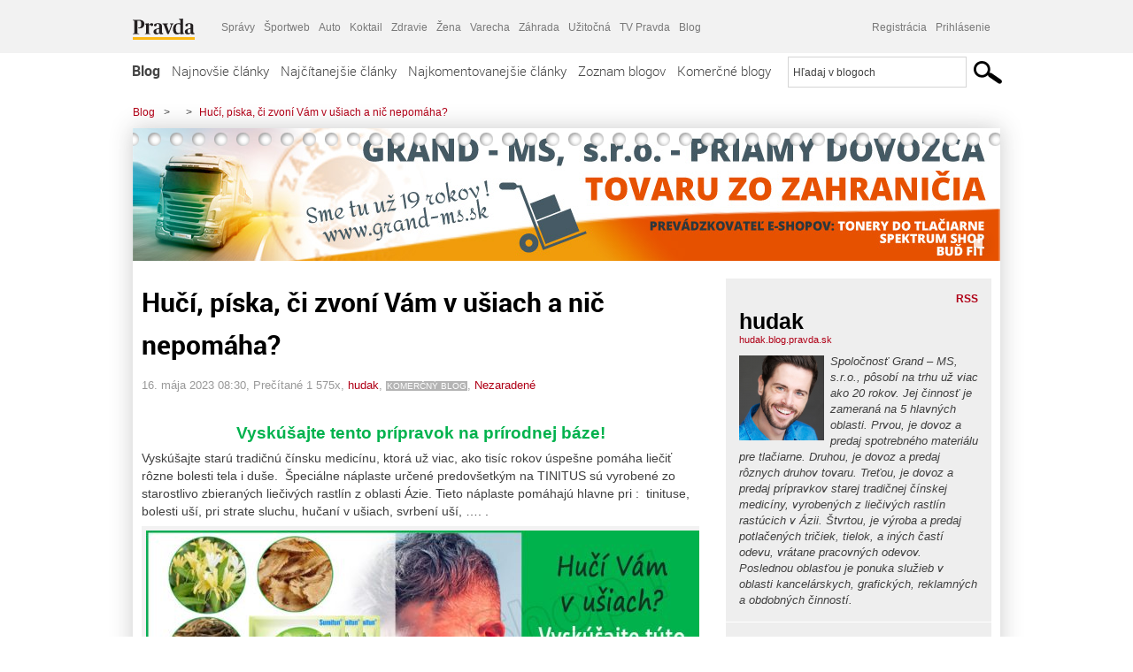

--- FILE ---
content_type: text/html; charset=UTF-8
request_url: https://hudak.blog.pravda.sk/2023/05/16/huci-piska-ci-zvoni-vam-v-usiach-a-nic-nepomaha/
body_size: 18541
content:
<!DOCTYPE html>
<html lang="sk-SK">
	<head>
		<meta http-equiv="X-UA-Compatible" content="IE=edge" />
		<meta http-equiv="Content-Type" content="text/html; charset=UTF-8" />

        <meta name="viewport" content="width=device-width, initial-scale=1.0">

        <title>Hučí, píska, či zvoní Vám v ušiach a nič nepomáha? -  - Blog - Pravda</title>
		<meta name="description" content="  Vyskúšajte tento prípravok na prírodnej báze! Vyskúšajte starú tradičnú čínsku medicínu, ktorá už viac, ako tisíc rokov úspešne pomáha liečiť rôzne" />
		<meta name="keywords" content="blog, blogy, weblog, bloger, blogeri, články od užívateľov, denník, denníček, zápisník" />
		<meta property="og:locale" content="sk_SK" />
		<meta property="og:site_name" content="Blog.Pravda.sk" />
		<meta property="og:title" content="Hučí, píska, či zvoní Vám v ušiach a nič nepomáha? -  - Blog - Pravda" />
		<meta property="og:type" content="article" />
		<meta property="og:url" content="https://hudak.blog.pravda.sk/2023/05/16/huci-piska-ci-zvoni-vam-v-usiach-a-nic-nepomaha/" />
		<meta property="og:image" content="https://blog.pravda.sk/avatar/blog-5907-256.png" />
		<meta property="og:description" content="  Vyskúšajte tento prípravok na prírodnej báze! Vyskúšajte starú tradičnú čínsku medicínu, ktorá už viac, ako tisíc rokov úspešne pomáha liečiť rôzne" />
		<meta property="fb:app_id" content="551502881548785" />

		<link rel="alternate" type="application/rss+xml" title=" RSS Článkov" href="https://hudak.blog.pravda.sk/feed/" />
		<link rel="stylesheet" type="text/css" href="https://hudak.blog.pravda.sk/wp-content/themes/pravda-sk/style.css?v=snv5af" media="screen" />
		<link rel="stylesheet" type="text/css" href="//ipravda.sk/css/pravda-min-exporty-20260124010101.css" media="all" />
		<link rel="shortcut icon" type="image/ico" href="https://hudak.blog.pravda.sk/wp-content/themes/pravda-sk/images/fav.ico" />
		<script type="text/javascript">window.gdprAppliesGlobally=true;(function(){function a(e){if(!window.frames[e]){if(document.body&&document.body.firstChild){var t=document.body;var n=document.createElement("iframe");n.style.display="none";n.name=e;n.title=e;t.insertBefore(n,t.firstChild)}
else{setTimeout(function(){a(e)},5)}}}function e(n,r,o,c,s){function e(e,t,n,a){if(typeof n!=="function"){return}if(!window[r]){window[r]=[]}var i=false;if(s){i=s(e,t,n)}if(!i){window[r].push({command:e,parameter:t,callback:n,version:a})}}e.stub=true;function t(a){if(!window[n]||window[n].stub!==true){return}if(!a.data){return}
var i=typeof a.data==="string";var e;try{e=i?JSON.parse(a.data):a.data}catch(t){return}if(e[o]){var r=e[o];window[n](r.command,r.parameter,function(e,t){var n={};n[c]={returnValue:e,success:t,callId:r.callId};a.source.postMessage(i?JSON.stringify(n):n,"*")},r.version)}}
if(typeof window[n]!=="function"){window[n]=e;if(window.addEventListener){window.addEventListener("message",t,false)}else{window.attachEvent("onmessage",t)}}}e("__tcfapi","__tcfapiBuffer","__tcfapiCall","__tcfapiReturn");a("__tcfapiLocator");(function(e){
var t=document.createElement("script");t.id="spcloader";t.type="text/javascript";t.async=true;t.src="https://sdk.privacy-center.org/"+e+"/loader.js?target="+document.location.hostname;t.charset="utf-8";var n=document.getElementsByTagName("script")[0];n.parentNode.insertBefore(t,n)})("3247b01c-86d7-4390-a7ac-9f5e09b2e1bd")})();</script>
		<script src="//blog.pravda.sk/wp-includes/js/jquery/jquery.js"></script>
		<script src="https://hudak.blog.pravda.sk/wp-content/themes/pravda-sk/js/jquery-migrate-1.2.1.min.js?v=rzryl3"></script>
		<script src="https://hudak.blog.pravda.sk/wp-content/themes/pravda-sk/js/perex_sticky.js?v=rzryl3"></script>
		<script src="//ipravda.sk/js/pravda-min-exporty-20260124010101.js"></script>
		<!--[if lte IE 6]>
		<link rel="stylesheet" type="text/css" href="https://hudak.blog.pravda.sk/wp-content/themes/pravda-sk/IE6fix.css" media="screen" />
		<![endif]-->
		<!--[if gt IE 6]>
		<link rel="stylesheet" type="text/css" href="https://hudak.blog.pravda.sk/wp-content/themes/pravda-sk/IE6gtfix.css" media="screen" />
		<![endif]-->
		<script type="text/javascript">
  perex_dfp = {
    //"ba": {"name": '/61782924/blog_art_ba', "id": 'div-gpt-ad-1528634504686-612'},
    //"bbb": {"name": '/61782924/blog_art_bbb', "id": 'div-gpt-ad-1528634504686-613'},
    //"bs": {"name": '/61782924/blog_art_bs', "id": 'div-gpt-ad-1528634504686-614'},
    "lea": {"name": '/61782924/blog_art_lea', "id": 'div-gpt-ad-1528634504686-615'},
    //"ss_co": {"name": '/61782924/blog_art_ss_co', "id": 'div-gpt-ad-1528634504686-616'},
    "ss1": {"name": '/61782924/blog_art_ss1', "id": 'div-gpt-ad-1528634504686-617'},
    "ss2": {"name": '/61782924/blog_art_ss2', "id": 'div-gpt-ad-1528634504686-618'},
    "interstitial": {}
  };
</script>

<script type="application/javascript" src="https://storage.googleapis.com/pravda-ad-script/perex_universalMaster.min.js?v=v"></script>
<link rel='dns-prefetch' href='//s.w.org' />
		<script type="text/javascript">
			window._wpemojiSettings = {"baseUrl":"https:\/\/s.w.org\/images\/core\/emoji\/13.0.1\/72x72\/","ext":".png","svgUrl":"https:\/\/s.w.org\/images\/core\/emoji\/13.0.1\/svg\/","svgExt":".svg","source":{"concatemoji":"https:\/\/hudak.blog.pravda.sk\/wp-includes\/js\/wp-emoji-release.min.js?ver=5.6.2"}};
			!function(e,a,t){var n,r,o,i=a.createElement("canvas"),p=i.getContext&&i.getContext("2d");function s(e,t){var a=String.fromCharCode;p.clearRect(0,0,i.width,i.height),p.fillText(a.apply(this,e),0,0);e=i.toDataURL();return p.clearRect(0,0,i.width,i.height),p.fillText(a.apply(this,t),0,0),e===i.toDataURL()}function c(e){var t=a.createElement("script");t.src=e,t.defer=t.type="text/javascript",a.getElementsByTagName("head")[0].appendChild(t)}for(o=Array("flag","emoji"),t.supports={everything:!0,everythingExceptFlag:!0},r=0;r<o.length;r++)t.supports[o[r]]=function(e){if(!p||!p.fillText)return!1;switch(p.textBaseline="top",p.font="600 32px Arial",e){case"flag":return s([127987,65039,8205,9895,65039],[127987,65039,8203,9895,65039])?!1:!s([55356,56826,55356,56819],[55356,56826,8203,55356,56819])&&!s([55356,57332,56128,56423,56128,56418,56128,56421,56128,56430,56128,56423,56128,56447],[55356,57332,8203,56128,56423,8203,56128,56418,8203,56128,56421,8203,56128,56430,8203,56128,56423,8203,56128,56447]);case"emoji":return!s([55357,56424,8205,55356,57212],[55357,56424,8203,55356,57212])}return!1}(o[r]),t.supports.everything=t.supports.everything&&t.supports[o[r]],"flag"!==o[r]&&(t.supports.everythingExceptFlag=t.supports.everythingExceptFlag&&t.supports[o[r]]);t.supports.everythingExceptFlag=t.supports.everythingExceptFlag&&!t.supports.flag,t.DOMReady=!1,t.readyCallback=function(){t.DOMReady=!0},t.supports.everything||(n=function(){t.readyCallback()},a.addEventListener?(a.addEventListener("DOMContentLoaded",n,!1),e.addEventListener("load",n,!1)):(e.attachEvent("onload",n),a.attachEvent("onreadystatechange",function(){"complete"===a.readyState&&t.readyCallback()})),(n=t.source||{}).concatemoji?c(n.concatemoji):n.wpemoji&&n.twemoji&&(c(n.twemoji),c(n.wpemoji)))}(window,document,window._wpemojiSettings);
		</script>
		<style type="text/css">
img.wp-smiley,
img.emoji {
	display: inline !important;
	border: none !important;
	box-shadow: none !important;
	height: 1em !important;
	width: 1em !important;
	margin: 0 .07em !important;
	vertical-align: -0.1em !important;
	background: none !important;
	padding: 0 !important;
}
</style>
	<link rel='stylesheet' id='wp-block-library-css'  href='https://hudak.blog.pravda.sk/wp-includes/css/dist/block-library/style.min.css?ver=5.6.2' type='text/css' media='all' />
<link rel='stylesheet' id='wp-pagenavi-css'  href='https://hudak.blog.pravda.sk/wp-content/themes/pravda-sk/pagenavi-css.css?ver=2.70' type='text/css' media='all' />
<link rel="https://api.w.org/" href="https://hudak.blog.pravda.sk/wp-json/" /><link rel="alternate" type="application/json" href="https://hudak.blog.pravda.sk/wp-json/wp/v2/posts/3531" /><link rel="EditURI" type="application/rsd+xml" title="RSD" href="https://hudak.blog.pravda.sk/xmlrpc.php?rsd" />
<link rel="canonical" href="https://hudak.blog.pravda.sk/2023/05/16/huci-piska-ci-zvoni-vam-v-usiach-a-nic-nepomaha/" />
<link rel='shortlink' href='https://hudak.blog.pravda.sk/?p=3531' />
<link rel="alternate" type="application/json+oembed" href="https://hudak.blog.pravda.sk/wp-json/oembed/1.0/embed?url=https%3A%2F%2Fhudak.blog.pravda.sk%2F2023%2F05%2F16%2Fhuci-piska-ci-zvoni-vam-v-usiach-a-nic-nepomaha%2F" />
<link rel="alternate" type="text/xml+oembed" href="https://hudak.blog.pravda.sk/wp-json/oembed/1.0/embed?url=https%3A%2F%2Fhudak.blog.pravda.sk%2F2023%2F05%2F16%2Fhuci-piska-ci-zvoni-vam-v-usiach-a-nic-nepomaha%2F&#038;format=xml" />
<style type="text/css">.recentcomments a{display:inline !important;padding:0 !important;margin:0 !important;}</style>	<style type="text/css">
		#header{
			background-color: #f2f2f2;
			background: url(https://hudak.blog.pravda.sk/files/2020/03/000_Grand_foto.jpg) no-repeat top left;
            background-size: cover;
			height: 150px;
			width:980px;
			padding:0;
		}

		.desc, .desc a {
		  font-family: Arial, Helvetica, Sans-Serif;
		  font-size: 16px;
		  font-style: italic;
		  font-weight: normal;
		  padding:0;
		  margin:0;
		  color: # !important;
		}
		  #header h1 a, .desc {
			color:#000000;
		}
		.desc {}
	</style>
	</head>
<body>
		<!--  ads leaderboard -->
		<div class="advCenterLeaderboard"><div class="leaderboard">
			<!-- /61782924/blog_art_lea -->
<div id="advert-top-nest"></div>
<div id='div-gpt-ad-1528634504686-615' style="max-width: 1200px; max-height: 400px; overflow: hidden">
<script>
  if(typeof PEREX === "object" && PEREX.isAdvertisementEnabled()) { googletag.cmd.push(function() { googletag.display('div-gpt-ad-1528634504686-615'); }); }
</script>
</div>		</div></div>
		<!--  end ads leaderboard -->
		<div id="perex-header" class="header extern_blog">
            <div id="perex-menu-wrapper">
            <!-- [Perex head] -->
<div class="portal-menu export-vs" id="portal-menu">
    <span class="hidden-lg hiddem-md">
        Tento web patrí pod
    </span>
    <a href="https://www.pravda.sk/" class="portal-menu-logo">
        <img src="//ipravda.sk/res/portal2017/logo-pravda.svg" alt="Pravda" />
    </a>
    <ul class="portal-menu-nav"><li><span>Ďalšie weby:</span></li><li><a href="https://spravy.pravda.sk/">Správy</a></li><li><a href="https://sportweb.pravda.sk/">Športweb</a></li><li><a href="https://auto.pravda.sk/">Auto</a></li><li><a href="https://koktail.pravda.sk/">Koktail</a></li><li><a href="https://zdravie.pravda.sk/">Zdravie</a></li><li><a href="https://zena.pravda.sk/">Žena</a></li><li><a href="https://varecha.pravda.sk/">Varecha</a></li><li><a href="https://zahrada.pravda.sk/">Záhrada</a></li><li><a href="https://uzitocna.pravda.sk/">Užitočná</a></li><li><a href="https://tv.pravda.sk/">TV Pravda</a></li><li><a href="https://blog.pravda.sk/">Blog</a></li></ul>
            <div class="headerLogin"><div class="userInfo"><a href="https://blog.pravda.sk/wp-signup.php" id="registracia" title="Registrácia">Registrácia</a><a href="https://hudak.blog.pravda.sk/wp-pravda-login.php" id="prihlasenie" title="Prihlásenie blogera">Prihlásenie</a></div></div><button class="portal-megamenu-button">Všetky sekcie
            <i>
                <span class="glyphicon glyphicon-triangle-bottom"></span>
            </i>
        </button>
        <div class="portal-menu-actions"></div>
</div>
<div class="portal-megamenu" id="portal-megamenu">
            <div class="portal-megamenu-line spravodajstvo"><h2><span class="portal-megamenu-line-link-wrap"><span class="glyphicon glyphicon-triangle-bottom hidden-lg hidden-md hidden-sm"></span> Spravodajstvo</span></h2><ul><li class="spravy"><a href="https://spravy.pravda.sk/">Správy</a></li><li><a href="https://spravy.pravda.sk/domace/">Domáce</a></li><li><a href="https://spravy.pravda.sk/svet/">Svet</a></li><li class="ekonomika"><a href="https://ekonomika.pravda.sk/">Ekonomika</a></li><li class="kultura"><a href="https://kultura.pravda.sk/">Kultúra</a></li><li class="extern_pocasie"><a href="https://pocasie.pravda.sk/">Počasie</a></li><li class="nazory"><a href="https://nazory.pravda.sk/">Názory</a></li><li><a href="https://www.pravda.sk/chronologia-dna/">Chronológia dňa</a></li><li><a href="https://www.pravda.sk/najcitanejsie-spravy/">Najčítanejšie správy</a></li><li class="komercnespravy"><a href="https://komercnespravy.pravda.sk/">Komerčné správy</a></li></ul></div>
            <div class="portal-megamenu-line link sport"><h2><a href="https://sportweb.pravda.sk/"><span class="glyphicon glyphicon-triangle-bottom hidden-lg hidden-md hidden-sm"></span> Športweb</a></h2><ul><li class="futbal"><a href="https://sportweb.pravda.sk/futbal/">Futbal</a></li><li class="hokej"><a href="https://sportweb.pravda.sk/hokej/">Hokej</a></li><li><a href="https://sportweb.pravda.sk/cyklistika/">Cyklistika</a></li><li><a href="https://sportweb.pravda.sk/tenis/">Tenis</a></li><li><a href="https://sportweb.pravda.sk/zimne-sporty/">Zimné športy</a></li><li><a href="https://sportweb.pravda.sk/nazivo/">Naživo</a></li></ul></div>
            <div class="portal-megamenu-line magaziny"><h2><span class="portal-megamenu-line-link-wrap"><span class="glyphicon glyphicon-triangle-bottom hidden-lg hidden-md hidden-sm"></span> Magazíny</span></h2><ul><li class="extern_ahojmama"><a href="https://ahojmama.pravda.sk/">AhojMama</a></li><li class="auto"><a href="https://auto.pravda.sk/">Auto</a></li><li class="cestovanie"><a href="https://cestovanie.pravda.sk/">Cestovanie</a></li><li class="koktail"><a href="https://koktail.pravda.sk/">Koktail</a></li><li class="mediaklik"><a href="https://www.mediaklik.sk/">Mediaklik</a></li><li class="veda"><a href="https://vat.pravda.sk/">VAT</a></li><li class="zdravie"><a href="https://zdravie.pravda.sk/">Zdravie</a></li><li class="zena"><a href="https://zena.pravda.sk/">Žena</a></li><li><a href="https://zurnal.pravda.sk/">Žurnál</a></li><li><a href="https://zahrada.pravda.sk/">Záhrada</a></li><li><a href="https://www.defencenews.sk/">Defencenews</a></li></ul></div>
            <div class="portal-megamenu-line link uzitocna"><h2><a href="https://uzitocna.pravda.sk/"><span class="glyphicon glyphicon-triangle-bottom hidden-lg hidden-md hidden-sm"></span> Užitočná pravda</a></h2><ul><li><a href="https://uzitocna.pravda.sk/peniaze/">Peniaze</a></li><li><a href="https://uzitocna.pravda.sk/hypoteky/">Hypotéky</a></li><li><a href="https://uzitocna.pravda.sk/dochodky/">Dôchodky</a></li><li><a href="https://uzitocna.pravda.sk/ako-vybavit/">Ako vybaviť</a></li><li><a href="https://uzitocna.pravda.sk/spotrebitel/">Spotrebiteľ</a></li><li><a href="https://uzitocna.pravda.sk/praca-a-kariera/">Práca</a></li><li><a href="https://uzitocna.pravda.sk/zivnostnik/">Živnostník</a></li><li><a href="https://uzitocna.pravda.sk/vzdelavanie/">Vzdelávanie</a></li><li><a href="https://uzitocna.pravda.sk/reality/">Reality</a></li><li><a href="https://uzitocna.pravda.sk/dom-a-byt/">Dom a byt</a></li><li><a href="https://uzitocna.pravda.sk/seniori/">Seniori</a></li><li><a href="https://rady.pravda.sk/">Rady</a></li></ul></div>
            <div class="portal-megamenu-line link extern_varecha"><h2><a href="https://varecha.pravda.sk/"><span class="glyphicon glyphicon-triangle-bottom hidden-lg hidden-md hidden-sm"></span> Varecha</a></h2><ul><li><a href="https://varecha.pravda.sk/recepty">Recepty</a></li><li><a href="https://napady.pravda.sk/">Nápady</a></li><li><a href="https://varecha.pravda.sk/torty/">Torty</a></li><li><a href="https://menu.pravda.sk/" title="MENU.PRAVDA.SK - DENNÉ MENU NA JEDEN KLIK">Denné menu</a></li></ul></div>
            <div class="portal-megamenu-line link varecha_tv"><h2><a href="https://varecha.pravda.sk/tv/"><span class="glyphicon glyphicon-triangle-bottom hidden-lg hidden-md hidden-sm"></span> TV Varecha</a></h2><ul><li><a href="https://varecha.pravda.sk/tv/serialy/">Seriály</a></li><li><a href="https://varecha.pravda.sk/tv/videorecepty/">Videorecepty</a></li><li><a href="https://varecha.pravda.sk/tv/playlist/celebrity-s-varechou/">Celebrity</a></li><li><a href="https://varecha.pravda.sk/tv/playlist/fit-s-viktorom/">Fit s Viktorom</a></li></ul></div>
            <div class="portal-megamenu-line link extern_blog"><h2><a href="https://blog.pravda.sk/"><span class="glyphicon glyphicon-triangle-bottom hidden-lg hidden-md hidden-sm"></span> Blog</a></h2><ul><li><a href="https://blog.pravda.sk/?page=najnovsie-clanky">Najnovšie</a></li><li><a href="https://blog.pravda.sk/?page=najnovsie-clanky">Najčítanejšie</a></li><li><a href="https://blog.pravda.sk/?page=najkomentovanejsie-clanky">Najkomentovanejšie</a></li><li><a href="https://blog.pravda.sk/abecedny-zoznam-blogov/">Zoznam blogov</a></li><li><a href="https://blog.pravda.sk/?page=komercne-blogy">Komerčné blogy</a></li></ul></div>
            <div class="portal-megamenu-line relax"><h2><span class="portal-megamenu-line-link-wrap"><span class="glyphicon glyphicon-triangle-bottom hidden-lg hidden-md hidden-sm"></span> Relax</span></h2><ul><li class="programy"><a href="https://programy.pravda.sk/tv/">TV program</a></li><li><a href="https://spravy.pravda.sk/sutaz/">Súťaže</a></li><li class="extern_debata"><a href="https://debata.pravda.sk/">Debata</a></li><li class="extern_flog"><a href="https://flog.pravda.sk/" title="Flog - prvý slovenský fotoblog. Ukáž svoje obľúbené fotky celému svetu, hodnoť a napíš čo si myslíš o fotkách iných. Foť a bav sa.">Flog</a></li><li class="fotogalerie"><a href="https://fotogalerie.pravda.sk/">Fotogalérie</a></li><li><a href="https://koktail.pravda.sk/stranka/3-horoskop/">Horoskopy</a></li><li><a href="https://spravy.pravda.sk/sudoku/">Sudoku</a></li></ul></div>
            <div class="portal-megamenu-line link extern_tv"><h2><a href="https://tv.pravda.sk/"><span class="glyphicon glyphicon-triangle-bottom hidden-lg hidden-md hidden-sm"></span> TV Pravda</a></h2><ul><li><a href="https://tv.pravda.sk/kategorie/spravodajstvo">Spravodajstvo</a></li><li><a href="https://tv.pravda.sk/kategorie/sport">Šport</a></li><li><a href="https://tv.pravda.sk/kategorie/veda-a-technika">Veda a tech</a></li><li><a href="https://tv.pravda.sk/kategorie/kultura">Kultúra</a></li><li><a href="https://tv.pravda.sk/kategorie/komercne-videa">Komerčné</a></li><li><a href="https://tv.pravda.sk/relacie/ide-o-pravdu">Ide o pravdu</a></li><li><a href="https://tv.pravda.sk/relacie/pocasie">Predpoveď počasia</a></li><li><a href="https://tv.pravda.sk/relacie/ide-o-peniaze">Ide o peniaze</a></li><li><a href="https://tv.pravda.sk/relacie/ide-o-zdravie">Ide o zdravie</a></li><li><a href="https://tv.pravda.sk/relacie/neobycajne-miesta">Neobyčajné miesta</a></li><li><a href="https://tv.pravda.sk/relacie/showroom">Showroom</a></li></ul></div>
            <div class="portal-megamenu-line nakupy"><h2><span class="portal-megamenu-line-link-wrap"><span class="glyphicon glyphicon-triangle-bottom hidden-lg hidden-md hidden-sm"></span> Nákupy</span></h2><ul><li><a href="https://menu.pravda.sk/" title="MENU.PRAVDA.SK - DENNÉ MENU NA JEDEN KLIK">Obedy</a></li><li class="extern_kvety"><a href="https://kvety.pravda.sk/" title="Kvety, donáška kvetov, internetový obchod s kvetmi, kvetinárstvo, Bratislava, Košice">Kvety</a></li><li class="extern_epravda"><a href="https://e.pravda.sk/" title="e.Pravda.sk - elektronický archív denníka Pravda">ePravda</a></li><li class="predplatne"><a href="https://predplatne.pravda.sk/">Predplatné novín</a></li></ul></div>
    </div>
<!-- [/Perex head] -->
            </div>

            <!-- div class="logo_line">
                <a href="https://blog.pravda.sk/" title="Blog.Pravda.sk" class="logo">
					<img src="https://blog.pravda.sk/wp-content/themes/pravda-sk/images/head_logo_blog.png" width="336" height="54" alt="" />
				</a>

                				<a href="https://blog.pravda.sk/wp-signup.php" title="Chcem vlastný blog" id="zalozSiBlog"><span>Založ si blog</span></a>
				
                <div class="cl"></div>
            </div -->

            <div class="menu">
				<ul class="hlavne-menu">
					<li class="home"><a href="https://blog.pravda.sk/" class="home">Blog</a></li>
<li><a href="https://blog.pravda.sk/">Najnovšie články</a></li>
<li><a href="https://blog.pravda.sk/najcitanejsie-clanky/">Najčítanejšie články</a></li>
<li><a href="https://blog.pravda.sk/najkomentovanejsie-clanky/">Najkomentovanejšie články</a></li>
<li><a href="https://blog.pravda.sk/abecedny-zoznam-blogov/">Zoznam blogov</a></li>
<li><a href="https://blog.pravda.sk/komercne-blogy/">Komerčné blogy</a></li>
				</ul>
                <div class="search_menu">
    <form action="https://blog.pravda.sk/search/" id="pravda-sk-vyhladavanie">
        <input type="hidden" name="cx" value="015300891421530928513:taaozubwj8w" />
        <input type="hidden" name="cof" value="FORID:11" />
        <input type="hidden" name="ie" value="UTF-8" />
        <input type="hidden" name="as_sitesearch" value="blog.pravda.sk" />
        <input id="searchWhat" type="text" class="input" name="q" size="31" onclick="if (this.value == 'Hľadaj v blogoch') { this.value = '';}this.style.color='#000000';" value="Hľadaj v blogoch" />
        <input type="submit" name="sa" value="" class="button" id="Submit1" />
    </form>
</div>
			</div>
		</div>

		<div id="page">
			<!-- blog header -->
			<div id="breadcrumbs">
				<ul>
					<li><a href="https://blog.pravda.sk">Blog</a></li>
					<li><span>&gt;</span><a href="https://hudak.blog.pravda.sk"></a></li>
										<li><span>&gt;</span><a href="">Hučí, píska, či zvoní Vám v ušiach a nič nepomáha?</a></li>
				</ul>
			</div>

			<!-- begin: shadow case -->
			<div id="shadowCase">
				<div id="header" title="Úvodná stránka blogu - ">
					<h1>
						<a href="https://hudak.blog.pravda.sk" title="Úvodná stránka blogu - ">
							<div id="bullets"></div>
							<span></span>
						</a>
					</h1>
				</div>
			<!--/blog header -->
			<div id="centercol" class="blogSubPage">

		<div class="boxSingle post" id="post-3531" itemscope="" itemtype="http://schema.org/BlogPosting">
			<div class="content">
				<div class="post-title" itemprop="name headline">
					<h2>Hučí, píska, či zvoní Vám v ušiach a nič nepomáha?</h2>
				</div>
				<!--/post-title -->
				<div class="post-date">
					<span itemprop="datePublished">16. mája 2023 08:30</span>,
					Prečítané 1&nbsp;575x,
					<span itemprop="author" itemscope="" itemtype="http://schema.org/Person"><span itemprop="name"><a href="https://hudak.blog.pravda.sk/author/hudak/" title="Autor článku hudak" rel="author">hudak</a></span></span>,
											<span class="meta komercne-blogy">KOMERČNÝ BLOG</span>,
											<span itemprop="keywords"><a href="https://hudak.blog.pravda.sk/category/nezaradene/" rel="category tag">Nezaradené</a></span>
				</div>
				<div itemprop="articleBody">
					<p>&nbsp;</p>
<p style="text-align: center"><span style="font-family: Arial;font-size: 14.0pt;font-weight: bold;font-style: normal"><span style="font-family: Arial;font-size: 14.0pt;font-weight: bold;font-style: normal;color: #00b24d">Vyskúšajte tento prípravok na prírodnej báze!</span></span></p>
<p>Vyskúšajte starú tradičnú čínsku medicínu, ktorá už viac, ako tisíc rokov úspešne pomáha liečiť rôzne bolesti tela i duše.  Špeciálne náplaste určené predovšetkým na TINITUS sú vyrobené zo starostlivo zbieraných liečivých rastlín z oblasti Ázie. Tieto náplaste pomáhajú hlavne pri :  tinituse, bolesti uší, pri strate sluchu, hučaní v ušiach, svrbení uší, &#8230;. .</p>
<div id="attachment_2143" style="width: 640px" class="wp-caption aligncenter"><a href="https://spektrum-shop.sk/eshop/hucanie-v-usiach" target="_blank" rel="noopener"><img aria-describedby="caption-attachment-2143" loading="lazy" class="wp-image-2143 size-large" src="https://hudak.blog.pravda.sk/files/2022/07/02-630x286.jpg" alt="" width="630" height="286" /></a><p id="caption-attachment-2143" class="wp-caption-text"><br />Predáva Grand &#8211; MS, s.r.o., v kamennej predajni a cez svoj e-shop &#8222;Spektrum Shop&#8220;.</p></div>
<p>&nbsp;</p>
<p style="margin: 0in;font-family: Arial;font-size: 11pt;color: #e81f18;text-align: center"><span style="font-weight: bold"><span style="font-family: Arial;font-size: 14.0pt;font-weight: bold;font-style: normal"><span style="font-family: Arial;font-size: 14.0pt;font-weight: bold;font-style: normal;color: #00b24d">Navštívte <a href="https://spektrum-shop.sk/" target="_blank" rel="noopener">Spektrum Shop</a> a uľavte svojmu telu!</span></span></span></p>
<p>V <a href="https://spektrum-shop.sk/" target="_blank" rel="noopener">Spektrum Shope</a> nájdete množstvo rôznych prípravkov a zdravotných pomôcok, ktoré Vám dokážu uľaviť od bolesti krížov, krčnej chrbtice, kolien, ramien, &#8230;. . Spoločnosť<span style="font-family: Calibri"><span style="font-size: 1.1em"> </span><span style="font-family: Arial;font-size: 14.0pt;font-weight: bold;font-style: normal"><span style="font-family: Arial;font-size: 14.0pt;font-weight: bold;font-style: normal;color: #b00008"><span style="font-family: Arial;font-size: 14.0pt;font-weight: bold;font-style: normal;color: #00b24d">Grand &#8211; MS, s.r.o</span></span></span><span style="font-size: 1.1em">., ktorá  prevádzkuje Spektrum shop má v predaji rôznych výrobkov už </span><span style="font-family: Arial;font-size: 14.0pt;font-weight: bold;font-style: normal"><span style="font-family: Arial;font-size: 14.0pt;font-weight: bold;font-style: normal;color: #b00008"><span style="font-family: Arial;font-size: 14.0pt;font-weight: bold;font-style: normal;color: #00b24d">20 ročnú tradíciu. </span></span></span></span></p>
<p>&nbsp;</p>
<p style="text-align: center"><span style="font-family: Arial;font-size: 14.0pt;font-weight: bold;font-style: normal"><span style="font-family: Arial;font-size: 14.0pt;font-weight: bold;font-style: normal;color: #00b24d">******************************</span></span><span style="font-family: Arial;font-size: 14.0pt;font-weight: bold;font-style: normal"><span style="font-family: Arial;font-size: 14.0pt;font-weight: bold;font-style: normal;color: #00b24d">***************************************</span></span></p>
<p><em><span style="font-weight: bold">Prehľad liniek na jednotlivé prírodné produkty &#8211; bez chémie:</span></em></p>
<ul>
<li><a href="https://spektrum-shop.sk/eshop/bolest-chodidiel" target="_blank" rel="noopener">Bolesť chodidiel</a></li>
<li><a href="https://spektrum-shop.sk/eshop/bolest-chrbtice" target="_blank" rel="noopener">Bolesť chrbtice</a></li>
<li><a href="https://spektrum-shop.sk/eshop/bolest-klbov" target="_blank" rel="noopener">Bolesť kĺbov</a></li>
<li><a href="https://spektrum-shop.sk/eshop/cukrovka-diabetes" target="_blank" rel="noopener">Cukrovka</a></li>
<li><a href="https://spektrum-shop.sk/eshop/detoxikacia" target="_blank" rel="noopener">Detoxikácia</a></li>
<li><a href="https://spektrum-shop.sk/eshop/dna" target="_blank" rel="noopener">DNA</a></li>
<li><a href="https://spektrum-shop.sk/eshop/fajcenie" target="_blank" rel="noopener">Pomoc pri odvykaní od FAJČENIA</a></li>
<li><a href="https://spektrum-shop.sk/eshop/znizenie-horucky" target="_blank" rel="noopener">Horúčka</a></li>
<li><a href="https://spektrum-shop.sk/eshop/hucanie-v-usiach" target="_blank" rel="noopener">Hučanie v ušiach</a></li>
<li><a href="https://spektrum-shop.sk/eshop/chudnutie" target="_blank" rel="noopener">Chudnutie</a></li>
<li><a href="https://spektrum-shop.sk/eshop/krce" target="_blank" rel="noopener">Kŕče</a></li>
<li><a href="https://spektrum-shop.sk/eshop/krcove-zily" target="_blank" rel="noopener">Kŕčové žily</a></li>
<li><a href="https://spektrum-shop.sk/eshop/krvny-tlak" target="_blank" rel="noopener">Krvný tlak</a></li>
<li><a href="https://spektrum-shop.sk/eshop/kurie-oka-bradavice" target="_blank" rel="noopener">Kuracie oká &#8211; Bradavice</a></li>
<li><a href="https://spektrum-shop.sk/eshop/nevolnost-pri-cestovani" target="_blank" rel="noopener">Nevoľnosť pri cestovaní</a></li>
<li><a href="https://spektrum-shop.sk/eshop/porucha-spanku" target="_blank" rel="noopener">Poruchy spánku</a></li>
<li><a href="https://spektrum-shop.sk/eshop/prechladnutie" target="_blank" rel="noopener">Prechladnutie</a></li>
<li><a href="https://spektrum-shop.sk/eshop/prostata" target="_blank" rel="noopener">Prostata</a></li>
<li><a href="https://spektrum-shop.sk/eshop/proti-chrapaniu" target="_blank" rel="noopener">Chrápanie</a></li>
<li><a href="https://spektrum-shop.sk/eshop/proti-opici" target="_blank" rel="noopener">Proti OPICI</a></li>
<li><a href="https://spektrum-shop.sk/eshop/unava" target="_blank" rel="noopener">Únava</a></li>
<li><a href="https://spektrum-shop.sk/eshop/vrasky" target="_blank" rel="noopener">Vrásky</a></li>
<li><a href="https://spektrum-shop.sk/eshop/zrak-oci" target="_blank" rel="noopener">Zrak</a></li>
<li><a href="https://spektrum-shop.sk/eshop/zaludok" target="_blank" rel="noopener">Žalúdok</a></li>
<li><a href="https://spektrum-shop.sk/eshop/zdravotne-pomocky" target="_blank" rel="noopener">Zdravotné pomôcky</a></li>
</ul>
<p style="text-align: center"><span style="font-family: Arial;font-size: 14.0pt;font-weight: bold;font-style: normal"><span style="font-family: Arial;font-size: 14.0pt;font-weight: bold;font-style: normal;color: #e92c33">*********************************************************************</span></span></p>
<div id="attachment_2997" style="width: 610px" class="wp-caption aligncenter"><a href="https://www.tonerydotlaciarne.sk/eshop/pre-tlaciarne/atramentove-kazety-pre" target="_blank" rel="noopener"><img aria-describedby="caption-attachment-2997" loading="lazy" class="wp-image-2997 size-full" src="https://hudak.blog.pravda.sk/files/2023/01/03_Tonery.jpg" alt="" width="600" height="455" /></a><p id="caption-attachment-2997" class="wp-caption-text"><br />E-shop &#8222;TONERY DO TLAČIARNE&#8220;&#8220;, s 20 ročnou tradíciou! <br />Ako priamy dovozca tovaru pre tlačiarne ponúka komplexný sortiment spotrebného materiálu ako pre &#8222;ATRAMENTOVÉ&#8220;, tak i &#8222;TONEROVÉ&#8220; tlačiarne, vrátane foto papieru, strún pre 3D tlač. <br />V ponuke sú len kvalitný a cenovo prístupný tovar!</p></div>
<div id="attachment_2994" style="width: 611px" class="wp-caption aligncenter"><a href="https://spektrum-shop.sk/" target="_blank" rel="noopener"><img aria-describedby="caption-attachment-2994" loading="lazy" class="wp-image-2994" src="https://hudak.blog.pravda.sk/files/2023/01/Klip_a-630x286.jpg" alt="" width="601" height="273" /></a><p id="caption-attachment-2994" class="wp-caption-text"><br />E-shop SPEKTRUM SHOP. <br />Je zameraný na pomoc pri bolestiach chrbtice, kĺbov, končatín, prechladnutí, nespavosti, prostate, hučaní v ušiach, ale i množstve iných problémov. <br />Ním predávané prípravky nevyužívajú chémiu, ale len liečivú silu prírodných rastlín z Ázie!</p></div>
<div id="attachment_3002" style="width: 611px" class="wp-caption aligncenter"><a href="https://www.bud-fit.sk/" target="_blank" rel="noopener"><img aria-describedby="caption-attachment-3002" loading="lazy" class="wp-image-3002" style="background-color: #f3f3f3;font-size: 0.75em" src="https://hudak.blog.pravda.sk/files/2023/01/Baner-pre-Pravdu_web-630x477.jpg" alt="" width="601" height="455" /></a><p id="caption-attachment-3002" class="wp-caption-text"><br />E-shop &#8222;BUĎ FIT&#8220;. <br />Je zameraný na drobné športové pomôcky a výrobu (potlač) tričiek, tielok, mikín, čiapok, pracovných odevov a obdobných vecí. Potlačíme všetko. Vyberte si z našich výrobkov, prípadne pošlite vlastné foto, či návrh.</p></div>
<p>&nbsp;</p>
<p>&nbsp;</p>
<p style="text-align: right"><strong>Za spoločnosť Grand – MS, s.r.o.</strong></p>
<p style="text-align: right"><em><strong>                                                                                                                                                                                                                                                                                             PhDr. Michal Hudák    </strong></em></p>
<p style="text-align: right"><em><strong>    </strong></em></p>
<p><img loading="lazy" class="wp-image-196 alignright" src="https://hudak.blog.pravda.sk/files/2020/07/Priamy-dovozca_1_slabšie-zobrazenie.jpg" alt="" width="138" height="137" /></p>
<p>&nbsp;</p>
				</div>
					</div>
			<!--/content -->
		</div>
		<!--/box -->

		<div class="facebook-like">
			<div class="fb-like" data-href="https://hudak.blog.pravda.sk/2023/05/16/huci-piska-ci-zvoni-vam-v-usiach-a-nic-nepomaha/" data-width="470" data-layout="standard" data-action="like" data-show-faces="false" data-share="true"></div>
		</div>

		<div class="navigation">
			<div class="alignright"><a href="https://hudak.blog.pravda.sk/2023/05/15/skraslite-si-domacnost-kancelariu-ci-vyklad-obchodu-pripadne-spravte-radost-svojim-blizkym/" rel="prev">Skrášlite si domácnosť, kanceláriu, čí výklad obchodu! &#8211; Prípadne spravte radosť svojím blízkym.</a> &raquo;</div>
			<div class="alignleft">&laquo; <a href="https://hudak.blog.pravda.sk/2023/05/18/nieco-pre-mladsiu-generaciu/" rel="next">Niečo pre mladšiu generáciu.</a></div>
			<div class="cl"></div>
		</div>

		<div class="debata-comment-box" id="comments">
        <div class="debata-comment-body">
        <div class="debata-title">

            <div class="last-update">
                            </div>
            <div class="comment-count">
                <a href="https://debata.pravda.sk/debata/blog-hudak-3531-2023-05-16-huci-piska-ci-zvoni-vam-v-usiach-a-nic-nepomaha/">
                    Debata ( 0 príspevkov )
                </a>
            </div>
        </div>

        <!-- <p class="comment-post">
<a href=""> Takze Bratislavsky kraj ma takmer 200.000...</a>
</p>
        -->
        <p class="bottom-links"><a href="https://debata.pravda.sk/debata/blog-hudak-3531-2023-05-16-huci-piska-ci-zvoni-vam-v-usiach-a-nic-nepomaha/">Celá debata</a> | <a href="https://debata.pravda.sk/debata/blog-hudak-3531-2023-05-16-huci-piska-ci-zvoni-vam-v-usiach-a-nic-nepomaha/rss/">RSS tejto debaty</a></p>
    </div>
</div>

	
	<!-- dalsie clanky od autora blogu -->
	<div class="clanoktelo_dalsie_clanky_box">
		<div class="nadpis_dalsie">
			<a href="https://hudak.blog.pravda.sk">Ďalšie články od tohto blogera</a>
		</div>

		
			<div class="rubrikovy_nahlad_clanku blog_list">
				<a href="https://hudak.blog.pravda.sk/2025/04/23/styl-ktory-rozprava-tvoj-pribeh/" class="image"><img alt='' src='https://blog.pravda.sk/avatar/blog-5907-128.png' class='avatar avatar-128 ' height='128' width='128' /></a>
				<h3>
					<a href="https://hudak.blog.pravda.sk/2025/04/23/styl-ktory-rozprava-tvoj-pribeh/" title="" class="nadpis_nahlad_clanku">Štýl, ktorý rozpráva tvoj príbeh!</a>
				</h3>
				<span class="time">23.04.2025</span>
				<p>Tielka, Tričká, Mikiny, rôznych farieb a vzorov! Možnosť potlače zaslanými foto, či textov! ✅ Výber zo širokej ponuky vzorov! ✅ Potlačíme dané odevy vami zaslanými fotografiami, či textami! ✅ Vhodný darček na každú oslavu, či inú príležitosť! ✅ Tlačíme aj pre športové kluby, turistické oddiely a obdobných záujemcov! ✅ V prípade záujmu Vám radi poradíme [...]</p>
				<div class="cl"></div>
			</div>
			<div class="rubrikovy_nahlad_clanku blog_list">
				<a href="https://hudak.blog.pravda.sk/2025/04/22/naplaste-proti-opici-z-nadmerneho-pozitia-alkoholu/" class="image"><img alt='' src='https://blog.pravda.sk/avatar/blog-5907-128.png' class='avatar avatar-128 ' height='128' width='128' /></a>
				<h3>
					<a href="https://hudak.blog.pravda.sk/2025/04/22/naplaste-proti-opici-z-nadmerneho-pozitia-alkoholu/" title="" class="nadpis_nahlad_clanku">Náplaste proti OPICI z nadmerného požitia alkoholu!</a>
				</h3>
				<span class="time">22.04.2025</span>
				<p>Náplaste proti Opici z nadmerného požitia alkoholu! Náplaste, ktoré Vám pomôžu pripraviť sa na boj s prípadnou &#8222;OPICOU&#8220; spôsobenou nadmerným požitím alkoholu! O produkte: Prírodná náplasť proti opici. Náplasť má aj preventívne účinky. Náplasť obsahuje účinnú zmes vitamínov, minerálov a antioxidantov. Jej použitie je bezpečné, jednoduché a pohodlné. [...]</p>
				<div class="cl"></div>
			</div>
			<div class="rubrikovy_nahlad_clanku blog_list">
				<a href="https://hudak.blog.pravda.sk/2025/04/19/stop-fajceniu/" class="image"><img alt='' src='https://blog.pravda.sk/avatar/blog-5907-128.png' class='avatar avatar-128 ' height='128' width='128' /></a>
				<h3>
					<a href="https://hudak.blog.pravda.sk/2025/04/19/stop-fajceniu/" title="" class="nadpis_nahlad_clanku">Stop fajčeniu!</a>
				</h3>
				<span class="time">19.04.2025</span>
				<p>Stop fajčeniu! Náplaste, ktoré Vám pomôžu s odvykaním fajčenia cigariet! Náplasť je určená na odvykanie od fajčenia, za pomoci prírodných extraktov čínskej bylinnej receútúry. Nikotínová náplasť je metóda náhradnej nikotínovej terapie spojená s odvykaním od fajčenia. Dodáva nikotín je za pomoci prírodných extraktov cez vašu pokožku, aby ste znížili [...]</p>
				<div class="cl"></div>
			</div>	</div>

	<!-- dalsie clanky z Spravy.Pravda.sk -->
	<div id="templavoila-najnovsie_spravy_clanoktelo_exportapp-inner">	<div class="clanoktelo_dalsie_clanky_box">
		<div class="nadpis_dalsie"><a href="https://spravy.pravda.sk/" >Najnovšie správy</a></div>
			<div class="rubrikovy_nahlad_clanku">
							<a href="https://spravy.pravda.sk/svet/clanok/783371-dalsi-utok-americkej-armady-na-lod-ktoru-oznacili-za-paseracku-dvaja-mrtvi/" class="image">
					<img src="https://ipravda.sk/res/2026/01/24/thumbs/lod-usa-utok-stredna.jpg"
						 width="214" height="160"
						 alt="loď, USA, útok" />
				</a>
						<h3>
								<a href="https://spravy.pravda.sk/svet/clanok/783371-dalsi-utok-americkej-armady-na-lod-ktoru-oznacili-za-paseracku-dvaja-mrtvi/" title="" class="nadpis_nahlad_clanku">Ďalší útok americkej armády na loď, ktorú označili za pašerácku. Dvaja mŕtvi</a>
			</h3>
			<span class="time">24.01.2026 06:41</span>
			<p>
				Americká armáda zaútočila vo východnej časti Tichého oceánu na loď podozrivú z pašovania drog. 
							</p>
			<div class="cl"></div>
		</div>
					<div class="rubrikovy_nahlad_clanku">
							<a href="https://spravy.pravda.sk/svet/clanok/783358-ukrajinsky-minister-obrany-chce-likvidovat-50-tisic-rusov-mesacne-koho-ako-ich-postrach-si-vzal-na-pomoc/" class="image">
					<img src="https://ipravda.sk/res/2026/01/23/thumbs/russia-ukraine-war-technology-war-stredna.jpg"
						 width="214" height="158"
						 alt="Russia Ukraine War Technology War" />
				</a>
						<h3>
								<a href="https://spravy.pravda.sk/svet/clanok/783358-ukrajinsky-minister-obrany-chce-likvidovat-50-tisic-rusov-mesacne-koho-ako-ich-postrach-si-vzal-na-pomoc/" title="" class="nadpis_nahlad_clanku">Ukrajinský minister obrany chce likvidovať 50-tisíc Rusov mesačne. Koho ako ich postrach si vzal na pomoc?</a>
			</h3>
			<span class="time">24.01.2026 06:00</span>
			<p>
				Mychajlo Fedorov robí významné personálne zmeny a zastrája sa tvrdšie udierať na ruskú armádu. Ako to chce minister obrany dosiahnuť?
							</p>
			<div class="cl"></div>
		</div>
					<div class="rubrikovy_nahlad_clanku">
							<a href="https://spravy.pravda.sk/svet/clanok/783369-ziadne-vajcia-ziadne-maslo-americania-vykupuju-obchody-robia-si-zasoby-burka-moze-ohrozit-185-milionov-ludi/" class="image">
					<img src="https://ipravda.sk/res/2026/01/24/thumbs/pocasie-tennessee-stredna.jpg"
						 width="214" height="158"
						 alt="počasie, Tennessee" />
				</a>
						<h3>
								<a href="https://spravy.pravda.sk/svet/clanok/783369-ziadne-vajcia-ziadne-maslo-americania-vykupuju-obchody-robia-si-zasoby-burka-moze-ohrozit-185-milionov-ludi/" title="" class="nadpis_nahlad_clanku">VIDEO: Žiadne vajcia, žiadne maslo... Američania vykupujú obchody, snehová búrka ohrozí 185 miliónov ľudí</a>
			</h3>
			<span class="time">24.01.2026 05:00</span>
			<p>
				V USA môžu pocitové teploty počas snehovej búrky klesnúť až k hodnote mínus 46 stupňov Celzia.
							</p>
			<div class="cl"></div>
		</div>
					<div class="rubrikovy_nahlad_clanku">
							<a href="https://spravy.pravda.sk/svet/clanok/783364-meloniova-ak-trump-dosiahne-mier-pre-ukrajinu-moze-ziskat-nobelovu-cenu/" class="image">
					<img src="https://ipravda.sk/res/2026/01/21/thumbs/switzerland-davos-trump_05-stredna.jpg"
						 width="214" height="160"
						 alt="Switzerland Davos Trump" />
				</a>
						<h3>
								<a href="https://spravy.pravda.sk/svet/clanok/783364-meloniova-ak-trump-dosiahne-mier-pre-ukrajinu-moze-ziskat-nobelovu-cenu/" title="" class="nadpis_nahlad_clanku">Meloniová: Ak Trump dosiahne mier pre Ukrajinu, môže získať Nobelovu cenu</a>
			</h3>
			<span class="time">23.01.2026 21:58</span>
			<p>
				Meloniová Trumpa požiadala, aby rámec Rady mieru upravil tak, aby vyhovoval potrebám Talianska a iných európskych krajín.
									<br />											<span class="icon-video" title="VIDEO"></span>
												</p>
			<div class="cl"></div>
		</div>
			</div>
</div>

	

		</div>
		<!--/centercol -->
        <div id="rightcol" class="blogSubPage">
		<div class="box slidebarBox aboutBlog">
		<div class="content">
			<!--  <h2>O blogu</h2> -->
			<div class="rss"><a href="https://hudak.blog.pravda.sk/feed/">RSS</a></div>
			<div class="author-name">hudak</div>
			<div class="blog-url"><a href="https://hudak.blog.pravda.sk">hudak.blog.pravda.sk</a></div>
			<!-- <a href="">RSS komentárov blogu</a><br /> -->
						<div class="blogLogoImg"><img alt='' src='https://blog.pravda.sk/avatar/blog-5907-96.png' class='avatar avatar-96 ' height='96' width='96' /></div>
						<p>Spoločnosť Grand – MS, s.r.o., pôsobí na trhu už viac ako 20 rokov. Jej činnosť je zameraná na 5 hlavných oblasti. Prvou, je dovoz a predaj spotrebného materiálu pre tlačiarne. Druhou, je dovoz a predaj rôznych druhov tovaru. Treťou, je dovoz a predaj prípravkov starej tradičnej čínskej medicíny, vyrobených z liečivých rastlín rastúcich v Ázii. Štvrtou, je výroba a predaj potlačených tričiek, tielok, a iných častí odevu, vrátane pracovných odevov. Poslednou oblasťou je ponuka služieb v oblasti kancelárskych, grafických, reklamných a obdobných činností.</p>
			<div class="endRow"></div>
		</div>
		</div>

		<div class="box slidebarBox">
		<div class="content">
			<h2>Štatistiky blogu</h2>
			<p>
			Počet článkov: 1,039<br />
            			Celková čítanosť: 1675093x<br />
			Priemerná čítanosť článkov: 1612x<br />
            			</p>
		</div>
		</div>
		<div class="box slidebarBox">
		<div class="content">
		<h2>Autor blogu</h2>
	<div class="zoznamBlogerov"><a href="https://hudak.blog.pravda.sk/author/hudak/"><img alt='' src='https://blog.pravda.sk/avatar/user-5804-32.png' class='avatar avatar-32' height='32' width='32' itemprop='image' /></a><a href="https://hudak.blog.pravda.sk/author/hudak/">hudak</a><div class="endRow"></div></div>
		</div>
		</div>

		<div class="box slidebarBox">
		<div class="content">
		<h2>Kategórie</h2>
			<ul>
			    	<li class="cat-item cat-item-790745"><a href="https://hudak.blog.pravda.sk/category/deti-a-mladez/" title="Rôzne druhy tovaru určené najmä pre detí a mládež.">Deti a Mládež</a> (2)
</li>
	<li class="cat-item cat-item-23"><a href="https://hudak.blog.pravda.sk/category/nezaradene/">Nezaradené</a> (1&nbsp;029)
</li>
	<li class="cat-item cat-item-789979"><a href="https://hudak.blog.pravda.sk/category/vsetko-pre-tlaciarne/" title="Všetky druhy spotrebného materiálu pre tlačiarne. Tak pre atramentové, ako i pre laserové.">Všetko pre tlačiarne</a> (8)
</li>
			</ul>
		</div>
		</div>

		<div class="box slidebarBox">
		<div class="content">
		<h2>Archív</h2>
		  <ul>
				<li><a href='https://hudak.blog.pravda.sk/2025/04/'>apríl 2025</a></li>
	<li><a href='https://hudak.blog.pravda.sk/2025/03/'>marec 2025</a></li>
	<li><a href='https://hudak.blog.pravda.sk/2025/02/'>február 2025</a></li>
	<li><a href='https://hudak.blog.pravda.sk/2025/01/'>január 2025</a></li>
	<li><a href='https://hudak.blog.pravda.sk/2024/12/'>december 2024</a></li>
	<li><a href='https://hudak.blog.pravda.sk/2024/11/'>november 2024</a></li>
	<li><a href='https://hudak.blog.pravda.sk/2024/10/'>október 2024</a></li>
	<li><a href='https://hudak.blog.pravda.sk/2024/09/'>september 2024</a></li>
	<li><a href='https://hudak.blog.pravda.sk/2024/08/'>august 2024</a></li>
	<li><a href='https://hudak.blog.pravda.sk/2024/07/'>júl 2024</a></li>
	<li><a href='https://hudak.blog.pravda.sk/2024/06/'>jún 2024</a></li>
	<li><a href='https://hudak.blog.pravda.sk/2024/05/'>máj 2024</a></li>
	<li><a href='https://hudak.blog.pravda.sk/2024/04/'>apríl 2024</a></li>
	<li><a href='https://hudak.blog.pravda.sk/2024/03/'>marec 2024</a></li>
	<li><a href='https://hudak.blog.pravda.sk/2024/02/'>február 2024</a></li>
	<li><a href='https://hudak.blog.pravda.sk/2024/01/'>január 2024</a></li>
	<li><a href='https://hudak.blog.pravda.sk/2023/12/'>december 2023</a></li>
	<li><a href='https://hudak.blog.pravda.sk/2023/11/'>november 2023</a></li>
	<li><a href='https://hudak.blog.pravda.sk/2023/10/'>október 2023</a></li>
	<li><a href='https://hudak.blog.pravda.sk/2023/09/'>september 2023</a></li>
	<li><a href='https://hudak.blog.pravda.sk/2023/08/'>august 2023</a></li>
	<li><a href='https://hudak.blog.pravda.sk/2023/07/'>júl 2023</a></li>
	<li><a href='https://hudak.blog.pravda.sk/2023/06/'>jún 2023</a></li>
	<li><a href='https://hudak.blog.pravda.sk/2023/05/'>máj 2023</a></li>
	<li><a href='https://hudak.blog.pravda.sk/2023/04/'>apríl 2023</a></li>
	<li><a href='https://hudak.blog.pravda.sk/2023/03/'>marec 2023</a></li>
	<li><a href='https://hudak.blog.pravda.sk/2023/02/'>február 2023</a></li>
	<li><a href='https://hudak.blog.pravda.sk/2023/01/'>január 2023</a></li>
	<li><a href='https://hudak.blog.pravda.sk/2022/12/'>december 2022</a></li>
	<li><a href='https://hudak.blog.pravda.sk/2022/11/'>november 2022</a></li>
	<li><a href='https://hudak.blog.pravda.sk/2022/10/'>október 2022</a></li>
	<li><a href='https://hudak.blog.pravda.sk/2022/09/'>september 2022</a></li>
	<li><a href='https://hudak.blog.pravda.sk/2022/08/'>august 2022</a></li>
	<li><a href='https://hudak.blog.pravda.sk/2022/07/'>júl 2022</a></li>
	<li><a href='https://hudak.blog.pravda.sk/2022/06/'>jún 2022</a></li>
	<li><a href='https://hudak.blog.pravda.sk/2022/05/'>máj 2022</a></li>
	<li><a href='https://hudak.blog.pravda.sk/2022/04/'>apríl 2022</a></li>
	<li><a href='https://hudak.blog.pravda.sk/2022/03/'>marec 2022</a></li>
	<li><a href='https://hudak.blog.pravda.sk/2022/02/'>február 2022</a></li>
	<li><a href='https://hudak.blog.pravda.sk/2022/01/'>január 2022</a></li>
	<li><a href='https://hudak.blog.pravda.sk/2021/12/'>december 2021</a></li>
	<li><a href='https://hudak.blog.pravda.sk/2021/11/'>november 2021</a></li>
	<li><a href='https://hudak.blog.pravda.sk/2021/10/'>október 2021</a></li>
	<li><a href='https://hudak.blog.pravda.sk/2021/09/'>september 2021</a></li>
	<li><a href='https://hudak.blog.pravda.sk/2021/08/'>august 2021</a></li>
	<li><a href='https://hudak.blog.pravda.sk/2021/07/'>júl 2021</a></li>
	<li><a href='https://hudak.blog.pravda.sk/2021/06/'>jún 2021</a></li>
	<li><a href='https://hudak.blog.pravda.sk/2021/05/'>máj 2021</a></li>
	<li><a href='https://hudak.blog.pravda.sk/2021/04/'>apríl 2021</a></li>
	<li><a href='https://hudak.blog.pravda.sk/2021/03/'>marec 2021</a></li>
	<li><a href='https://hudak.blog.pravda.sk/2021/02/'>február 2021</a></li>
	<li><a href='https://hudak.blog.pravda.sk/2021/01/'>január 2021</a></li>
	<li><a href='https://hudak.blog.pravda.sk/2020/12/'>december 2020</a></li>
	<li><a href='https://hudak.blog.pravda.sk/2020/11/'>november 2020</a></li>
	<li><a href='https://hudak.blog.pravda.sk/2020/10/'>október 2020</a></li>
	<li><a href='https://hudak.blog.pravda.sk/2020/09/'>september 2020</a></li>
	<li><a href='https://hudak.blog.pravda.sk/2020/08/'>august 2020</a></li>
	<li><a href='https://hudak.blog.pravda.sk/2020/07/'>júl 2020</a></li>
	<li><a href='https://hudak.blog.pravda.sk/2020/06/'>jún 2020</a></li>
	<li><a href='https://hudak.blog.pravda.sk/2020/05/'>máj 2020</a></li>
	<li><a href='https://hudak.blog.pravda.sk/2020/04/'>apríl 2020</a></li>
	<li><a href='https://hudak.blog.pravda.sk/2020/03/'>marec 2020</a></li>
      </ul>
		</div>
		</div>
		<div class="box slidebarBox">
			<div class="content">
				<h2>Odkazy</h2>
				<ul>
					<li><a href="http://flog.pravda.sk/">Fotky</a></li>
<li><a href="https://www.pravda.sk/">Pravda.sk</a></li>
<li><a href="https://varecha.pravda.sk/">Recepty</a></li>
<li><a href="https://sport.pravda.sk/">Šport</a></li>
<li><a href="https://programy.pravda.sk/">TV program</a></li>
				</ul>
			</div>
		</div>

        <!-- [Blog/CENTER] -->
		<div class="adoceanAdvert adoceanCenter adoceanBlog">
			<!-- /61782924/blog_art_ss1 -->
<div id='div-gpt-ad-1528634504686-617'>
<script>
  if(typeof PEREX === "object" && PEREX.isAdvertisementEnabled()) { googletag.cmd.push(function() { googletag.display('div-gpt-ad-1528634504686-617'); }); }
</script>
</div>		</div>
        <!-- [/Blog/CENTER] -->

		
        <!-- [Blog/BOTTOM SQUARE] -->
		<div class="adoceanAdvert adoceanBottomSquare adoceanBlog">
			<!-- /61782924/blog_art_ss2 - LAZY -->
<div id='div-gpt-ad-1528634504686-618'></div>		</div>
        <!-- [/Blog/BOTTOM SQUARE] -->

		

		<!--
		<div class="box slidebarBox">
		<div class="content">
		<h2>Naposledy pridane komentare</h2>
			<br>
		</div>
		</div>
		-->

		</div><!--/rightcol -->
		<br class="fix" />

	<!--/columns -->

	</div>	<!-- end: shadow case -->    </div></div><!--/page -->

	<div class="cl"></div>

	<div id="footer">
		<script>
			window.perexGaDimensions = {"dimension1":"blog-post","dimension2":"hudak-3531","dimension3":"hudak","dimension4":"blog.pravda.sk"};
		</script>
<!-- [PEREX copyright] -->
<!-- inde na Pravda.sk -->
<div class="inde_na_pravde">
    <div class="heading">
        <p class="nadpis">Odporúčame</p>
    </div>
    <!-- zoznam odporucanych clankov -->
    <div class="clankyCase clankyCase-outer">
        <div class="clankyCase-inner">
                                        <div class="clanok inde-clanok-33"><a href="https://zena.pravda.sk/ludia/clanok/783043-schudla-40-kil-a-stratila-manzela-aby-nasla-samu-seba-oblubena-komicka-prehovorila-o-narocnom-obdobi/"><img src="//ipravda.sk/res/2026/01/01/thumbs/simona-first-ticha-noc-13-stredna.jpg" width="175" height="131" alt="Úbytok 40 kíl, strata manžela a dlhy:..." /></a><a href="https://zena.pravda.sk/ludia/clanok/783043-schudla-40-kil-a-stratila-manzela-aby-nasla-samu-seba-oblubena-komicka-prehovorila-o-narocnom-obdobi/" class="sekcia">ŽENA</a><a href="https://zena.pravda.sk/ludia/clanok/783043-schudla-40-kil-a-stratila-manzela-aby-nasla-samu-seba-oblubena-komicka-prehovorila-o-narocnom-obdobi/" class="nadpis">Úbytok 40 kíl, strata manžela a dlhy: Obľúbená komička prehovorila o období, ktoré ju takmer zlomilo </a></div>
                            <div class="clanok inde-clanok-31"><a href="https://varecha.pravda.sk/recepty/kokosova-narodeninova-torta-bez-pecenia/93325-recept.html"><img src="https://varecha.pravda.sk/usercontent/images/velky-recept98541_1768938476.jpg" width="175" height="131" alt="Kokosová narodeninová torta bez pečenia" /></a><a href="https://varecha.pravda.sk/recepty/kokosova-narodeninova-torta-bez-pecenia/93325-recept.html" class="sekcia">VARECHA</a><a href="https://varecha.pravda.sk/recepty/kokosova-narodeninova-torta-bez-pecenia/93325-recept.html" class="nadpis">Kokosová narodeninová torta bez pečenia</a></div>
                            <div class="clanok inde-clanok-9"><a href="https://auto.pravda.sk/doprava/clanok/783004-cinska-autoparty-v-rusku-konci-kazda-stvrta-predajna-krachuje/"><img src="//ipravda.sk/res/2026/01/21/thumbs/rusko-predajna-cinskyh-aut_01-stredna.jpg" width="175" height="131" alt="Čínska „autopárty“ v Rusku končí...." /></a><a href="https://auto.pravda.sk/doprava/clanok/783004-cinska-autoparty-v-rusku-konci-kazda-stvrta-predajna-krachuje/" class="sekcia">AUTO</a><a href="https://auto.pravda.sk/doprava/clanok/783004-cinska-autoparty-v-rusku-konci-kazda-stvrta-predajna-krachuje/" class="nadpis">Čínska „autopárty“ v Rusku končí. Každá štvrtá predajňa krachuje </a></div>
                            <div class="clanok inde-clanok-25"><a href="https://spravy.pravda.sk/domace/clanok/783003-pozor-energopoukazky-maju-lehotu-ako-si-rychlo-vyplatit-statnu-pomoc-a-nezmeskat-termin/"><img src="//ipravda.sk/res/2026/01/21/thumbs/slovenska-posta-hlavna-posta-bratislava_05-stredna.jpg" width="175" height="131" alt="Prišla vám energopoukážka? Jedna chyba a..." /></a><a href="https://spravy.pravda.sk/domace/clanok/783003-pozor-energopoukazky-maju-lehotu-ako-si-rychlo-vyplatit-statnu-pomoc-a-nezmeskat-termin/" class="sekcia">SPRÁVY</a><a href="https://spravy.pravda.sk/domace/clanok/783003-pozor-energopoukazky-maju-lehotu-ako-si-rychlo-vyplatit-statnu-pomoc-a-nezmeskat-termin/" class="nadpis">Prišla vám energopoukážka? Jedna chyba a peniaze už neuvidíte</a></div>
                            <div class="clanok inde-clanok-23"><a href="https://spravy.pravda.sk/regiony/clanok/783108-ako-aktivista-bojoval-za-transparentnost-primator-brocka-vlani-zarobil-viac-ako-100-tisic-eur/"><img src="//ipravda.sk/res/2026/01/22/thumbs/brocka-stredna.jpg" width="175" height="131" alt="Ako aktivista bojoval za transparentnosť...." /></a><a href="https://spravy.pravda.sk/regiony/clanok/783108-ako-aktivista-bojoval-za-transparentnost-primator-brocka-vlani-zarobil-viac-ako-100-tisic-eur/" class="sekcia">REGIÓNY</a><a href="https://spravy.pravda.sk/regiony/clanok/783108-ako-aktivista-bojoval-za-transparentnost-primator-brocka-vlani-zarobil-viac-ako-100-tisic-eur/" class="nadpis">Ako aktivista bojoval za transparentnosť. Primátor Bročka vlani zarobil viac ako 100-tisíc eur</a></div>
                            <div class="clanok inde-clanok-11"><a href="https://volby.pravda.sk/"><img src="//ipravda.sk/res/2014/11/16/thumbs/komunalne-volby-urna-hlasovanie-stredna.jpg" width="175" height="131" alt="Historické výsledky od roku 1990 na Slovensku..." /></a><a href="https://volby.pravda.sk/" class="sekcia">PARLAMENTNÉ VOĽBY</a><a href="https://volby.pravda.sk/" class="nadpis">Historické výsledky od roku 1990 na Slovensku aj vo vašej obci</a></div>
                            <div class="clanok inde-clanok-17"><a href="https://kultura.pravda.sk/na-citanie/clanok/782971-doma-u-dusana-jurkovica-co-najdete-v-jeho-secesnej-vile-v-brne-preco-si-ju-cenia-rovnako-ako-vilu-tugendhat/"><img src="//ipravda.sk/res/2026/01/21/thumbs/dusan-jurkovic-vila-brno_01-stredna.jpg" width="175" height="131" alt="Doma u Dušana Jurkoviča. Čo nájdete v jeho..." /></a><a href="https://kultura.pravda.sk/na-citanie/clanok/782971-doma-u-dusana-jurkovica-co-najdete-v-jeho-secesnej-vile-v-brne-preco-si-ju-cenia-rovnako-ako-vilu-tugendhat/" class="sekcia">KULTÚRA</a><a href="https://kultura.pravda.sk/na-citanie/clanok/782971-doma-u-dusana-jurkovica-co-najdete-v-jeho-secesnej-vile-v-brne-preco-si-ju-cenia-rovnako-ako-vilu-tugendhat/" class="nadpis">Doma u Dušana Jurkoviča. Čo nájdete v jeho secesnej vile v Brne? Prečo si ju cenia rovnako ako vilu Tugendhat?</a></div>
                            <div class="clanok inde-clanok-12"><a href="https://ekonomika.pravda.sk/ludia/clanok/550381-restauracie-aj-male-pivovary-bojuju-o-prezitie/"><img src="//ipravda.sk/res/2018/07/15/thumbs/pivo-vycap-stredna.jpg" width="175" height="131" alt="Reštaurácie aj malé pivovary bojujú o..." /></a><a href="https://ekonomika.pravda.sk/ludia/clanok/550381-restauracie-aj-male-pivovary-bojuju-o-prezitie/" class="sekcia">EKONOMIKA</a><a href="https://ekonomika.pravda.sk/ludia/clanok/550381-restauracie-aj-male-pivovary-bojuju-o-prezitie/" class="nadpis">Reštaurácie aj malé pivovary bojujú o prežitie</a></div>
                            <div class="clanok inde-clanok-35"><a href="https://flog.pravda.sk/mariol.flog?foto=208445"><img src="https://flog.pravda.sk/data/flog/mariol/208445/bVo_208445_s.jpg" width="175" height="131" alt="Cyprus_4" /></a><a href="https://flog.pravda.sk/mariol.flog?foto=208445" class="sekcia">FLOG</a><a href="https://flog.pravda.sk/mariol.flog?foto=208445" class="nadpis">Cyprus_4</a></div>
                            <div class="clanok inde-clanok-29"><a href="https://vat.pravda.sk/technologie/clanok/783139-garmin-uvadza-svoje-prve-hodinky-navrhnute-specialne-pre-zacinajucich-golfistov/"><img src="//ipravda.sk/res/2026/01/22/thumbs/j1-primage-110625-stredna.jpg" width="175" height="131" alt="Garmin uvádza svoje prvé hodinky, navrhnuté..." /></a><a href="https://vat.pravda.sk/technologie/clanok/783139-garmin-uvadza-svoje-prve-hodinky-navrhnute-specialne-pre-zacinajucich-golfistov/" class="sekcia">VEDA A TECHNIKA</a><a href="https://vat.pravda.sk/technologie/clanok/783139-garmin-uvadza-svoje-prve-hodinky-navrhnute-specialne-pre-zacinajucich-golfistov/" class="nadpis">Garmin uvádza svoje prvé hodinky, navrhnuté špeciálne pre mladých golfistov</a></div>
                            <div class="clanok inde-clanok-10"><a href="https://cestovanie.pravda.sk/cestovny-ruch/clanok/783085-kviz-poznate-druhe-mesta-krajin-hacik-je-v-tom-ze-nie-vzdy-plati-najvacsie-najznamejsie/"><img src="//ipravda.sk/res/2026/01/22/thumbs/mapa-sveta-cestovanie-stredna.png" width="175" height="131" alt="KVÍZ: Poznáte druhé mestá krajín? Háčik..." /></a><a href="https://cestovanie.pravda.sk/cestovny-ruch/clanok/783085-kviz-poznate-druhe-mesta-krajin-hacik-je-v-tom-ze-nie-vzdy-plati-najvacsie-najznamejsie/" class="sekcia">CESTOVANIE</a><a href="https://cestovanie.pravda.sk/cestovny-ruch/clanok/783085-kviz-poznate-druhe-mesta-krajin-hacik-je-v-tom-ze-nie-vzdy-plati-najvacsie-najznamejsie/" class="nadpis">KVÍZ: Poznáte druhé mestá krajín? Háčik je v tom, že nie vždy platí "najväčšie = najznámejšie"</a></div>
                            <div class="clanok inde-clanok-30"><a href="https://zdravie.pravda.sk/zdravie-a-prevencia/clanok/783161-prestante-to-jest-ak-chcete-zdrave-cievy-odbornici-varuju-pred-potravinou-ktora-ticho-nici-vase-srdce/"><img src="//ipravda.sk/res/2025/06/06/thumbs/srdce_01-stredna.png" width="175" height="131" alt="Prestaňte ju jesť, ak chcete zdravé cievy...." /></a><a href="https://zdravie.pravda.sk/zdravie-a-prevencia/clanok/783161-prestante-to-jest-ak-chcete-zdrave-cievy-odbornici-varuju-pred-potravinou-ktora-ticho-nici-vase-srdce/" class="sekcia">ZDRAVIE</a><a href="https://zdravie.pravda.sk/zdravie-a-prevencia/clanok/783161-prestante-to-jest-ak-chcete-zdrave-cievy-odbornici-varuju-pred-potravinou-ktora-ticho-nici-vase-srdce/" class="nadpis">Prestaňte ju jesť, ak chcete zdravé cievy. Táto obľúbená potravina ničí srdce a zvyšuje riziko infarktu</a></div>
                            <div class="clanok inde-clanok-14"><a href="https://sportweb.pravda.sk/hokej/reprezentacia/clanok/783011-hraj-k-a-a-ked-pojdes-pojdes-majster-sveta-zuri-cesi-su-na-noze-riesia-problem-ktory-trapil-aj-slovakov/"><img src="//ipravda.sk/res/2019/05/16/thumbs/jakub-voracek-filip-hronek-stredna.jpg" width="175" height="131" alt="Klamali, ublížili mne aj mojej rodine...." /></a><a href="https://sportweb.pravda.sk/hokej/reprezentacia/clanok/783011-hraj-k-a-a-ked-pojdes-pojdes-majster-sveta-zuri-cesi-su-na-noze-riesia-problem-ktory-trapil-aj-slovakov/" class="sekcia">HOKEJ</a><a href="https://sportweb.pravda.sk/hokej/reprezentacia/clanok/783011-hraj-k-a-a-ked-pojdes-pojdes-majster-sveta-zuri-cesi-su-na-noze-riesia-problem-ktory-trapil-aj-slovakov/" class="nadpis">Klamali, ublížili mne aj mojej rodine. Majster sveta zúri, Česi sú na nože. Riešia kauzu, ktorá trápila aj Slovákov</a></div>
                            <div class="clanok inde-clanok-24"><a href="https://sportweb.pravda.sk/zimne-sporty/clanok/783105-anastasia-kuzminova-zsl-jelisej-kuzmin-nominacia-kritika-stanovisko-reakcia/"><img src="//ipravda.sk/res/2024/12/05/thumbs/sr-osrblie-biatlon-me-mix-stafeta-bbx-kuzminova-stredna.jpg" width="175" height="131" alt="Po vulgarizmoch a kritike prichádza odpoveď:..." /></a><a href="https://sportweb.pravda.sk/zimne-sporty/clanok/783105-anastasia-kuzminova-zsl-jelisej-kuzmin-nominacia-kritika-stanovisko-reakcia/" class="sekcia">ŠPORT</a><a href="https://sportweb.pravda.sk/zimne-sporty/clanok/783105-anastasia-kuzminova-zsl-jelisej-kuzmin-nominacia-kritika-stanovisko-reakcia/" class="nadpis">Po vulgarizmoch a kritike prichádza odpoveď: Zväz vysvetľuje spor okolo syna Kuzminovej</a></div>
                            <div class="clanok inde-clanok-13"><a href="https://sportweb.pravda.sk/futbal/nike-liga/clanok/783099-vyprask-v-priprave-trencin-nemal-proti-ukrajincom-sancu-michalovce-dostali-patku-od-cechov/"><img src="//ipravda.sk/res/2025/07/19/thumbs/06-as-trencin-stredna.jpg" width="175" height="131" alt="Výprask v príprave. Trenčín nemal proti..." /></a><a href="https://sportweb.pravda.sk/futbal/nike-liga/clanok/783099-vyprask-v-priprave-trencin-nemal-proti-ukrajincom-sancu-michalovce-dostali-patku-od-cechov/" class="sekcia">FUTBAL</a><a href="https://sportweb.pravda.sk/futbal/nike-liga/clanok/783099-vyprask-v-priprave-trencin-nemal-proti-ukrajincom-sancu-michalovce-dostali-patku-od-cechov/" class="nadpis">Výprask v príprave. Trenčín nemal proti Ukrajincom šancu, Trnava odohrala len polčas</a></div>
                            <div class="clanok inde-clanok-19"><a href="https://nazory.pravda.sk/komentare-a-glosy/clanok/783170-ozempic-valcuje-vsetky-diety-schudnete-aj-30-kil-je-to-len-rozmar-hviezd-alebo-zazracny-liek/"><img src="//ipravda.sk/res/2025/05/16/thumbs/ozempic_01-stredna.png" width="175" height="131" alt="Ozempic valcuje všetky diéty, schudnete aj 30..." /></a><a href="https://nazory.pravda.sk/komentare-a-glosy/clanok/783170-ozempic-valcuje-vsetky-diety-schudnete-aj-30-kil-je-to-len-rozmar-hviezd-alebo-zazracny-liek/" class="sekcia">NÁZORY</a><a href="https://nazory.pravda.sk/komentare-a-glosy/clanok/783170-ozempic-valcuje-vsetky-diety-schudnete-aj-30-kil-je-to-len-rozmar-hviezd-alebo-zazracny-liek/" class="nadpis">Ozempic valcuje všetky diéty, schudnete aj 30 kíl. Je to len rozmar hviezd alebo zázračný liek?</a></div>
                        <div class="cl"></div>
        </div>
    </div>
    <div class="navigation"></div>
</div>
<!-- inde na Pravda.sk end -->
<footer class="pravda-footer no-padding-side">
	<div class="container">
		<div class="pravda-footer-predplatne no-padding-left">
				<a class="obalka" href="https://predplatne.pravda.sk?utm_source=pravda&amp;utm_medium=page-footer&amp;utm_campaign=footer-image">
				<img class="titulka" width="130" alt="Pravda zo dňa 23.1.2026" src="https://covers.digitania.eu/000/592/633/592633.jpg">
	</a>
	<div class="predplatne-text">
		<h4>Objednajte si predplatné denníka Pravda</h4>
		<p>a získajte užitočné informácie na každý deň</p>
		<a href="https://predplatne.pravda.sk?utm_source=pravda&amp;utm_medium=page-footer&amp;utm_campaign=footer-button" class="btn btn-yellow-full">Predplatné denníka Pravda</a>
	</div>
		</div>
		<div class="clearfix hidden-lg hidden-md"></div>
		<div class="pravda-footer-links no-padding-right">
				<div class="social_links">
					sledujte naše sociálne siete aaa
					<div>
						<ul>
							<li>
								<a href="https://www.facebook.com/pravdask" class="fb_link" target="_blank" style="color:#4267B2">
									<i class="bi bi-facebook"></i>
								</a>
							</li>
							<li>
								<a href="https://twitter.com/Pravdask" class="twiter_link" target="_blank" style="color:#00acee">
									<i class="bi bi-twitter"></i>
								</a>
							</li>
							<li>
								<a href="https://www.instagram.com/pravda.sk/" class="insta_link" target="_blank" style="color:#cd486b">
									<i class="bi bi-instagram"></i>
								</a>
							</li>
							<li>
								<a href="https://www.youtube.com/channel/UCFwiZDXn2BtsBxNpUm977pg" class="youtube_link" style="color:#FF0000">
									<i class="bi bi-youtube"></i>
								</a>
							</li>
							<li>
								<a href="https://www.pravda.sk/info/7008-rss-info/" class="rss_link" style="color:#fab201">
									<i class="bi bi-rss-fill"></i>
								</a>
							</li>
						</ul>
					</div>
				</div>
				<div class="app_links">
					stiahnite si aplikáciu a čítajte Pravdu pohodlne aj v mobile
					<div>
						<ul>
							<li>
								<a href="https://aplikacie.pravda.sk/iphone/" class="apple_link" style="color:#000">
									<i class="bi bi-apple"></i>
								</a>
							</li>
							<li>
								<a href="https://aplikacie.pravda.sk/android/" class="android_link" style="color:#a4c639">
									<svg height="24" width="24" fill="#a4c639">
										<path d="M0 0h24v24H0V0z" fill="none" />
										<path d="m17.6 9.48 1.84-3.18c.16-.31.04-.69-.26-.85a.637.637 0 0 0-.83.22l-1.88 3.24a11.463 11.463 0 0 0-8.94 0L5.65 5.67a.643.643 0 0 0-.87-.2c-.28.18-.37.54-.22.83L6.4 9.48A10.78 10.78 0 0 0 1 18h22a10.78 10.78 0 0 0-5.4-8.52zM7 15.25a1.25 1.25 0 1 1 0-2.5 1.25 1.25 0 0 1 0 2.5zm10 0a1.25 1.25 0 1 1 0-2.5 1.25 1.25 0 0 1 0 2.5z" />
									</svg>
								</a>
							</li>
							<li>
								<a href="https://aplikacie.pravda.sk/windows/" class="windows_link" style="color:#00A4EF">
									<i class="bi bi-windows"></i>
								</a>
							</li>
						</ul>
					</div>
				</div>
		</div>
	</div>
	<div class="copyright-wrap">
		<div class="content-wrap">
			<div class="footer-odkazy no-padding-side">
				<div class="center">
	<ul id="footer-menu">
		<li><a title="Kontakty" href="https://blog.pravda.sk/kontakty/">Kontakty</a></li>
		<li><a title="Reklama" href="https://www.pravda.sk/info/7127-cennik-inzercie-na-pravdask-a-birdzsk/">Reklama</a></li>
		<li><a title="Otázky a odpovede" href="https://blog.pravda.sk/otazky-a-odpovede/">Otázky a odpovede</a></li>
		<li><a title="Podmienky používania blogu" href="https://blog.pravda.sk/podmienky-pouzivania/">Podmienky používania</a></li>
		<li><a title="Ako používame súbory cookie?" href="https://www.pravda.sk/info/8693-ako-pouzivame-subory-cookie/">Cookies</a></li>
		<li><a title="Ochrana osobných údajov" href="https://www.pravda.sk/info/9157-ochrana-osobnych-udajov-gdpr/">GDPR</a></li>
		<li class="cl"></li>
	</ul>
	<div class="cl"></div>
	<p class="copyright">&copy; OUR MEDIA SR a. s. 2026. Autorské práva sú vyhradené a vykonáva ich vydavateľ, <a href="https://www.pravda.sk/info/7038-copyright-a-agentury/">viac info</a>.<br />
		Blogovací systém Blog.Pravda.sk beží na technológií Wordpress.</p>
	<div class="ad-webglobe"><a href="https://wy.sk/" target="_blank">Tento web beží na serveroch Webglobe</a>.</div>
</div>			</div>
			<div class="footer-logo">
				<a href="https://www.pravda.sk/">
					<img src="//ipravda.sk/res/portal2017/logo_pravda_footer.png" alt="Pravda.sk" />
				</a>
				<div class="icon-go-to-top">
                    <a href="javascript:Didomi.preferences.show();" title="Odvolať alebo zmeniť súhlas s vyhlásením o súboroch cookies" class="gdpr-reconfirm">
						<span class="glyphicon glyphicon-cog"></span>
					</a>
					<a href="#" id="arrow-top">
						<span class="glyphicon glyphicon-menu-up"></span>
					</a>
				</div>
			</div>
			<div>
				<div class="ad-webglobe"><a href="https://wy.sk/" target="_blank">Tento web beží na serveroch Webglobe</a>.</div>
				<p class="copyright">&copy; OUR MEDIA SR a. s. 2026. Autorské práva sú vyhradené a vykonáva ich vydavateľ, <a href="https://www.pravda.sk/info/7038-copyright-a-agentury/">viac info</a>.</p>
			</div>
		</div>
	</div>
</footer><!-- (C)2000-2014 Gemius SA - novyblog.pravda.sk.scp -->
<script>
<!--//--><![CDATA[//><!--
var pp_gemius_identifier = 'olJKr3tYK_Zcx7pepgARrOUUfQtpEscn2cj05ETECxL.d7';
var pp_gemius_use_cmp = true;
var pp_gemius_cmp_timeout = 30e3;
// lines below shouldn't be edited
function gemius_pending(i) { window[i] = window[i] || function() {var x = window[i+'_pdata'] = window[i+'_pdata'] || []; x[x.length]=arguments;};};
gemius_pending('gemius_hit'); gemius_pending('gemius_event'); gemius_pending('pp_gemius_hit'); gemius_pending('pp_gemius_event');
(function(d,t) {try {var gt=d.createElement(t),s=d.getElementsByTagName(t)[0],l='http'+((location.protocol=='https:')?'s':''); gt.setAttribute('async','async');
gt.setAttribute('defer','defer'); gt.src=l+'://gask.hit.gemius.pl/xgemius.js'; s.parentNode.insertBefore(gt,s);} catch (e) {}})(document,'script');
//--><!]]>
</script>
<!-- Global site tag (gtag.js) - Google Analytics -->
<script async="async" src="https://www.googletagmanager.com/gtag/js?id=G-26GE433HZT"></script>
<script>
	window['gtag_enable_tcf_support'] = true;
	window.dataLayer = window.dataLayer || [];
	function gtag(){dataLayer.push(arguments);}
	gtag('js', new Date());
	gtag('set', {'anonymize_ip': true});
	if ('perexGaDimensions' in window) {
	  gtag('set', window.perexGaDimensions);
	}
	gtag('config', 'G-26GE433HZT', window.perexGaDimensions || {}); /* GA4 */
	gtag('config', 'G-K6BJFG24PP', window.perexGaDimensions || {}); /* GA4 vseobecna */
</script>
<!-- [/PEREX copyright] -->
	</div><!--/footer -->
<!--/page-bot -->


<!-- monitoring is ok -->
<script type='text/javascript' src='https://hudak.blog.pravda.sk/wp-includes/js/wp-embed.min.js?ver=5.6.2' id='wp-embed-js'></script>
<!-- BS ART -- >
<div id="BottomStripContainer" style="display: none; width: 100%; position: fixed; z-index: 9998; text-align: center; background-color: rgba(0,0,0,0.5); border-top: 1px solid #000">
<div style="cursor: pointer; position: absolute; z-index: 9999; color: white; background-color: #000; width: 80px; height: 24px; top: -24px; right: 0;" onclick="$(this).parent().remove();">ZATVORIŤ</div>
<!-- /61782924/blog_art_bs -- >
<div id='div-gpt-ad-1528634504686-614' class="BottomStripBanner">
<script>
  if(typeof PEREX === "object" && PEREX.isAdvertisementEnabled()) { googletag.cmd.push(function() { googletag.display('div-gpt-ad-1528634504686-614'); }); }
</script>
</div></div>-->
  
<script>
  if (typeof PEREX !== "object" || PEREX.isAdvertisementEnabled()) {
	document.write('<scr'+'ipt type="didomi/javascript" data-vendor="iab:1235" src="//delivery.r2b2.cz/get/pravda.sk/generic/fixed/mobile"></scr'+'ipt>');
    
    //Caroda
    document.write('<scr'+'ipt type="didomi/javascript" data-vendor="iab:954" src="https://publisher.caroda.io/videoPlayer/caroda.min.js?ctok=0f18e94b05474967667a43" crossorigin="anonymous" defer></scr'+'ipt>');
  }
</script></body>
</html>


--- FILE ---
content_type: application/javascript; charset=utf-8
request_url: https://fundingchoicesmessages.google.com/f/AGSKWxWFhS2QBoQNqSoynzGxd2efPtAomUJ6nqLOEf_Gw38o86i6zWdsWPcUda9RAqaRXjTayMKRJBa0UybyKFl9g6aWumEqYSR9AdRwQrjR7B8LK2JbUWrXf5V0kRvhL4GPdYNPZQr4VA==?fccs=W251bGwsbnVsbCxudWxsLG51bGwsbnVsbCxudWxsLFsxNzY5MjMzODM0LDE5NTAwMDAwMF0sbnVsbCxudWxsLG51bGwsW251bGwsWzcsMTAsNl0sbnVsbCxudWxsLG51bGwsbnVsbCxudWxsLG51bGwsbnVsbCxudWxsLG51bGwsMV0sImh0dHBzOi8vaHVkYWsuYmxvZy5wcmF2ZGEuc2svMjAyMy8wNS8xNi9odWNpLXBpc2thLWNpLXp2b25pLXZhbS12LXVzaWFjaC1hLW5pYy1uZXBvbWFoYS8iLG51bGwsW1s4LCJrNjFQQmptazZPMCJdLFs5LCJlbi1VUyJdLFsxNiwiWzEsMSwxXSJdLFsxOSwiMiJdLFsyNCwiIl0sWzI5LCJmYWxzZSJdXV0
body_size: 135
content:
if (typeof __googlefc.fcKernelManager.run === 'function') {"use strict";this.default_ContributorServingResponseClientJs=this.default_ContributorServingResponseClientJs||{};(function(_){var window=this;
try{
var qp=function(a){this.A=_.t(a)};_.u(qp,_.J);var rp=function(a){this.A=_.t(a)};_.u(rp,_.J);rp.prototype.getWhitelistStatus=function(){return _.F(this,2)};var sp=function(a){this.A=_.t(a)};_.u(sp,_.J);var tp=_.ed(sp),up=function(a,b,c){this.B=a;this.j=_.A(b,qp,1);this.l=_.A(b,_.Pk,3);this.F=_.A(b,rp,4);a=this.B.location.hostname;this.D=_.Fg(this.j,2)&&_.O(this.j,2)!==""?_.O(this.j,2):a;a=new _.Qg(_.Qk(this.l));this.C=new _.dh(_.q.document,this.D,a);this.console=null;this.o=new _.mp(this.B,c,a)};
up.prototype.run=function(){if(_.O(this.j,3)){var a=this.C,b=_.O(this.j,3),c=_.fh(a),d=new _.Wg;b=_.hg(d,1,b);c=_.C(c,1,b);_.jh(a,c)}else _.gh(this.C,"FCNEC");_.op(this.o,_.A(this.l,_.De,1),this.l.getDefaultConsentRevocationText(),this.l.getDefaultConsentRevocationCloseText(),this.l.getDefaultConsentRevocationAttestationText(),this.D);_.pp(this.o,_.F(this.F,1),this.F.getWhitelistStatus());var e;a=(e=this.B.googlefc)==null?void 0:e.__executeManualDeployment;a!==void 0&&typeof a==="function"&&_.To(this.o.G,
"manualDeploymentApi")};var vp=function(){};vp.prototype.run=function(a,b,c){var d;return _.v(function(e){d=tp(b);(new up(a,d,c)).run();return e.return({})})};_.Tk(7,new vp);
}catch(e){_._DumpException(e)}
}).call(this,this.default_ContributorServingResponseClientJs);
// Google Inc.

//# sourceURL=/_/mss/boq-content-ads-contributor/_/js/k=boq-content-ads-contributor.ContributorServingResponseClientJs.en_US.k61PBjmk6O0.es5.O/d=1/exm=ad_blocking_detection_executable,kernel_loader,loader_js_executable,web_iab_us_states_signal_executable/ed=1/rs=AJlcJMztj-kAdg6DB63MlSG3pP52LjSptg/m=cookie_refresh_executable
__googlefc.fcKernelManager.run('\x5b\x5b\x5b7,\x22\x5b\x5bnull,\\\x22pravda.sk\\\x22,\\\x22AKsRol8UssAOmoM5HLi4sDrAL5M5RhBgjiAtV8UelnP67x7Ec9dQcjdp2bFBhFIewXJkDpit31ifhYiywqYDZKhMgwgQmj_f1zcJt4sqyXYNmxki7OS-KylwzlMQ_I6geASPKKgcfjfd-oPDz2TUt7KBgSO4DWFkpg\\\\u003d\\\\u003d\\\x22\x5d,null,\x5b\x5bnull,null,null,\\\x22https:\/\/fundingchoicesmessages.google.com\/f\/AGSKWxVqPPYK9v50L_5RgYmpk9cCaeZaVDDtf7DEt-umTDmxB_2VA34Xu28QJcenitdUZdrWAgaEwVB0RU10GbK1CSBXT_7LyR_yXHEF9A6reF2pr3EGs4jvfUpY5pbYsEaIWu6jPrWb8A\\\\u003d\\\\u003d\\\x22\x5d,null,null,\x5bnull,null,null,\\\x22https:\/\/fundingchoicesmessages.google.com\/el\/AGSKWxVl15DzzvBGpNbLbciudxuIay6aIbaIyQOFAa2zCLav9CvB0N68TFrRqyPLQe8GKL6dVJYqEj3OicfThTiDiVeqLrW7VNPLd4ooMMcpAqZJT1fPc9ff16ZADLuHLcbW9-2qm3qW5g\\\\u003d\\\\u003d\\\x22\x5d,null,\x5bnull,\x5b7,10,6\x5d,null,null,null,null,null,null,null,null,null,1\x5d\x5d,\x5b3,1\x5d\x5d\x22\x5d\x5d,\x5bnull,null,null,\x22https:\/\/fundingchoicesmessages.google.com\/f\/AGSKWxXX7DvZ9MK9qiTTL7uRfngH3T57PvciMf9IuIaKtJ5KivQlsOviC4QrEhk3dX0azW46XDLR5P72BCgW68RTf9JEhHAvtxzJrpYGQpd386EL3vO6RYqjboZq-PvBjGaJZnGtaFwRrg\\u003d\\u003d\x22\x5d\x5d');}

--- FILE ---
content_type: application/javascript; charset=utf-8
request_url: https://fundingchoicesmessages.google.com/f/AGSKWxWXRU-5CwW1td5gN-cOn_JvKcOVW9jvNJk6qV_T9gIyyvM2OqKKvwig7x28kAPi0LtSxlrZt5qrT9qxZYzdiz5LYfDknOYTauUnBvD1-mbAX1MxWVijI9zU4TxA1JxZ4T_3o3qw9lrA9iQLk8_JHopiHvuDqdlPpeELziLTPLNBtRRq8xF5NE3SWj5m/_/adiframe._120_600_/floater_ad..com/gads/-468x80-
body_size: -1289
content:
window['33a59158-dcbd-44b6-8b04-4696782085aa'] = true;